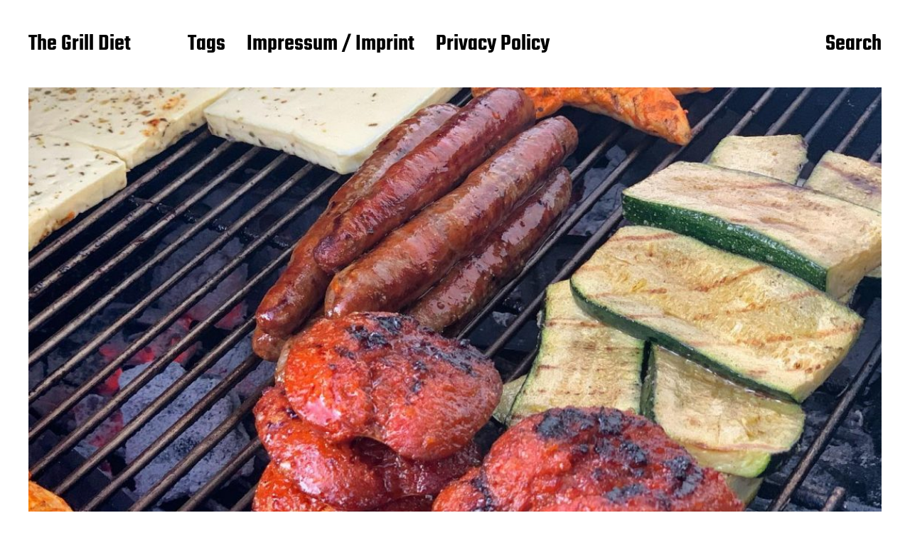

--- FILE ---
content_type: text/html; charset=UTF-8
request_url: https://thegrilldiet.com/grill-dinner
body_size: 14438
content:
<!DOCTYPE html>

<html class="no-js" lang="en-US">

	<head>

		<meta http-equiv="content-type" content="text/html" charset="UTF-8" />
		<meta name="viewport" content="width=device-width, initial-scale=1.0" >

		<link rel="profile" href="http://gmpg.org/xfn/11">

		<title>#grill dinner &#8211; The Grill Diet</title>
<meta name='robots' content='max-image-preview:large' />
	<style>img:is([sizes="auto" i], [sizes^="auto," i]) { contain-intrinsic-size: 3000px 1500px }</style>
	<link rel='dns-prefetch' href='//www.googletagmanager.com' />
<link rel="alternate" type="application/rss+xml" title="The Grill Diet &raquo; Feed" href="https://thegrilldiet.com/feed" />
<script type="text/javascript">
/* <![CDATA[ */
window._wpemojiSettings = {"baseUrl":"https:\/\/s.w.org\/images\/core\/emoji\/16.0.1\/72x72\/","ext":".png","svgUrl":"https:\/\/s.w.org\/images\/core\/emoji\/16.0.1\/svg\/","svgExt":".svg","source":{"concatemoji":"https:\/\/thegrilldiet.com\/wp-includes\/js\/wp-emoji-release.min.js?ver=6.8.3"}};
/*! This file is auto-generated */
!function(s,n){var o,i,e;function c(e){try{var t={supportTests:e,timestamp:(new Date).valueOf()};sessionStorage.setItem(o,JSON.stringify(t))}catch(e){}}function p(e,t,n){e.clearRect(0,0,e.canvas.width,e.canvas.height),e.fillText(t,0,0);var t=new Uint32Array(e.getImageData(0,0,e.canvas.width,e.canvas.height).data),a=(e.clearRect(0,0,e.canvas.width,e.canvas.height),e.fillText(n,0,0),new Uint32Array(e.getImageData(0,0,e.canvas.width,e.canvas.height).data));return t.every(function(e,t){return e===a[t]})}function u(e,t){e.clearRect(0,0,e.canvas.width,e.canvas.height),e.fillText(t,0,0);for(var n=e.getImageData(16,16,1,1),a=0;a<n.data.length;a++)if(0!==n.data[a])return!1;return!0}function f(e,t,n,a){switch(t){case"flag":return n(e,"\ud83c\udff3\ufe0f\u200d\u26a7\ufe0f","\ud83c\udff3\ufe0f\u200b\u26a7\ufe0f")?!1:!n(e,"\ud83c\udde8\ud83c\uddf6","\ud83c\udde8\u200b\ud83c\uddf6")&&!n(e,"\ud83c\udff4\udb40\udc67\udb40\udc62\udb40\udc65\udb40\udc6e\udb40\udc67\udb40\udc7f","\ud83c\udff4\u200b\udb40\udc67\u200b\udb40\udc62\u200b\udb40\udc65\u200b\udb40\udc6e\u200b\udb40\udc67\u200b\udb40\udc7f");case"emoji":return!a(e,"\ud83e\udedf")}return!1}function g(e,t,n,a){var r="undefined"!=typeof WorkerGlobalScope&&self instanceof WorkerGlobalScope?new OffscreenCanvas(300,150):s.createElement("canvas"),o=r.getContext("2d",{willReadFrequently:!0}),i=(o.textBaseline="top",o.font="600 32px Arial",{});return e.forEach(function(e){i[e]=t(o,e,n,a)}),i}function t(e){var t=s.createElement("script");t.src=e,t.defer=!0,s.head.appendChild(t)}"undefined"!=typeof Promise&&(o="wpEmojiSettingsSupports",i=["flag","emoji"],n.supports={everything:!0,everythingExceptFlag:!0},e=new Promise(function(e){s.addEventListener("DOMContentLoaded",e,{once:!0})}),new Promise(function(t){var n=function(){try{var e=JSON.parse(sessionStorage.getItem(o));if("object"==typeof e&&"number"==typeof e.timestamp&&(new Date).valueOf()<e.timestamp+604800&&"object"==typeof e.supportTests)return e.supportTests}catch(e){}return null}();if(!n){if("undefined"!=typeof Worker&&"undefined"!=typeof OffscreenCanvas&&"undefined"!=typeof URL&&URL.createObjectURL&&"undefined"!=typeof Blob)try{var e="postMessage("+g.toString()+"("+[JSON.stringify(i),f.toString(),p.toString(),u.toString()].join(",")+"));",a=new Blob([e],{type:"text/javascript"}),r=new Worker(URL.createObjectURL(a),{name:"wpTestEmojiSupports"});return void(r.onmessage=function(e){c(n=e.data),r.terminate(),t(n)})}catch(e){}c(n=g(i,f,p,u))}t(n)}).then(function(e){for(var t in e)n.supports[t]=e[t],n.supports.everything=n.supports.everything&&n.supports[t],"flag"!==t&&(n.supports.everythingExceptFlag=n.supports.everythingExceptFlag&&n.supports[t]);n.supports.everythingExceptFlag=n.supports.everythingExceptFlag&&!n.supports.flag,n.DOMReady=!1,n.readyCallback=function(){n.DOMReady=!0}}).then(function(){return e}).then(function(){var e;n.supports.everything||(n.readyCallback(),(e=n.source||{}).concatemoji?t(e.concatemoji):e.wpemoji&&e.twemoji&&(t(e.twemoji),t(e.wpemoji)))}))}((window,document),window._wpemojiSettings);
/* ]]> */
</script>
<link rel='stylesheet' id='igp-jplayer-style-css' href='https://thegrilldiet.com/wp-content/plugins/instagrate-pro/assets/css/video.css?ver=1.10' type='text/css' media='all' />
<style id='wp-emoji-styles-inline-css' type='text/css'>

	img.wp-smiley, img.emoji {
		display: inline !important;
		border: none !important;
		box-shadow: none !important;
		height: 1em !important;
		width: 1em !important;
		margin: 0 0.07em !important;
		vertical-align: -0.1em !important;
		background: none !important;
		padding: 0 !important;
	}
</style>
<link rel='stylesheet' id='wp-block-library-css' href='https://thegrilldiet.com/wp-includes/css/dist/block-library/style.min.css?ver=6.8.3' type='text/css' media='all' />
<style id='classic-theme-styles-inline-css' type='text/css'>
/*! This file is auto-generated */
.wp-block-button__link{color:#fff;background-color:#32373c;border-radius:9999px;box-shadow:none;text-decoration:none;padding:calc(.667em + 2px) calc(1.333em + 2px);font-size:1.125em}.wp-block-file__button{background:#32373c;color:#fff;text-decoration:none}
</style>
<style id='global-styles-inline-css' type='text/css'>
:root{--wp--preset--aspect-ratio--square: 1;--wp--preset--aspect-ratio--4-3: 4/3;--wp--preset--aspect-ratio--3-4: 3/4;--wp--preset--aspect-ratio--3-2: 3/2;--wp--preset--aspect-ratio--2-3: 2/3;--wp--preset--aspect-ratio--16-9: 16/9;--wp--preset--aspect-ratio--9-16: 9/16;--wp--preset--color--black: #000000;--wp--preset--color--cyan-bluish-gray: #abb8c3;--wp--preset--color--white: #FFF;--wp--preset--color--pale-pink: #f78da7;--wp--preset--color--vivid-red: #cf2e2e;--wp--preset--color--luminous-vivid-orange: #ff6900;--wp--preset--color--luminous-vivid-amber: #fcb900;--wp--preset--color--light-green-cyan: #7bdcb5;--wp--preset--color--vivid-green-cyan: #00d084;--wp--preset--color--pale-cyan-blue: #8ed1fc;--wp--preset--color--vivid-cyan-blue: #0693e3;--wp--preset--color--vivid-purple: #9b51e0;--wp--preset--color--accent: #F9423A;--wp--preset--color--dark-gray: #333333;--wp--preset--color--gray: #767676;--wp--preset--color--light-gray: #DDDDDD;--wp--preset--gradient--vivid-cyan-blue-to-vivid-purple: linear-gradient(135deg,rgba(6,147,227,1) 0%,rgb(155,81,224) 100%);--wp--preset--gradient--light-green-cyan-to-vivid-green-cyan: linear-gradient(135deg,rgb(122,220,180) 0%,rgb(0,208,130) 100%);--wp--preset--gradient--luminous-vivid-amber-to-luminous-vivid-orange: linear-gradient(135deg,rgba(252,185,0,1) 0%,rgba(255,105,0,1) 100%);--wp--preset--gradient--luminous-vivid-orange-to-vivid-red: linear-gradient(135deg,rgba(255,105,0,1) 0%,rgb(207,46,46) 100%);--wp--preset--gradient--very-light-gray-to-cyan-bluish-gray: linear-gradient(135deg,rgb(238,238,238) 0%,rgb(169,184,195) 100%);--wp--preset--gradient--cool-to-warm-spectrum: linear-gradient(135deg,rgb(74,234,220) 0%,rgb(151,120,209) 20%,rgb(207,42,186) 40%,rgb(238,44,130) 60%,rgb(251,105,98) 80%,rgb(254,248,76) 100%);--wp--preset--gradient--blush-light-purple: linear-gradient(135deg,rgb(255,206,236) 0%,rgb(152,150,240) 100%);--wp--preset--gradient--blush-bordeaux: linear-gradient(135deg,rgb(254,205,165) 0%,rgb(254,45,45) 50%,rgb(107,0,62) 100%);--wp--preset--gradient--luminous-dusk: linear-gradient(135deg,rgb(255,203,112) 0%,rgb(199,81,192) 50%,rgb(65,88,208) 100%);--wp--preset--gradient--pale-ocean: linear-gradient(135deg,rgb(255,245,203) 0%,rgb(182,227,212) 50%,rgb(51,167,181) 100%);--wp--preset--gradient--electric-grass: linear-gradient(135deg,rgb(202,248,128) 0%,rgb(113,206,126) 100%);--wp--preset--gradient--midnight: linear-gradient(135deg,rgb(2,3,129) 0%,rgb(40,116,252) 100%);--wp--preset--font-size--small: 16px;--wp--preset--font-size--medium: 20px;--wp--preset--font-size--large: 24px;--wp--preset--font-size--x-large: 42px;--wp--preset--font-size--regular: 20px;--wp--preset--font-size--larger: 32px;--wp--preset--spacing--20: 0.44rem;--wp--preset--spacing--30: 0.67rem;--wp--preset--spacing--40: 1rem;--wp--preset--spacing--50: 1.5rem;--wp--preset--spacing--60: 2.25rem;--wp--preset--spacing--70: 3.38rem;--wp--preset--spacing--80: 5.06rem;--wp--preset--shadow--natural: 6px 6px 9px rgba(0, 0, 0, 0.2);--wp--preset--shadow--deep: 12px 12px 50px rgba(0, 0, 0, 0.4);--wp--preset--shadow--sharp: 6px 6px 0px rgba(0, 0, 0, 0.2);--wp--preset--shadow--outlined: 6px 6px 0px -3px rgba(255, 255, 255, 1), 6px 6px rgba(0, 0, 0, 1);--wp--preset--shadow--crisp: 6px 6px 0px rgba(0, 0, 0, 1);}:where(.is-layout-flex){gap: 0.5em;}:where(.is-layout-grid){gap: 0.5em;}body .is-layout-flex{display: flex;}.is-layout-flex{flex-wrap: wrap;align-items: center;}.is-layout-flex > :is(*, div){margin: 0;}body .is-layout-grid{display: grid;}.is-layout-grid > :is(*, div){margin: 0;}:where(.wp-block-columns.is-layout-flex){gap: 2em;}:where(.wp-block-columns.is-layout-grid){gap: 2em;}:where(.wp-block-post-template.is-layout-flex){gap: 1.25em;}:where(.wp-block-post-template.is-layout-grid){gap: 1.25em;}.has-black-color{color: var(--wp--preset--color--black) !important;}.has-cyan-bluish-gray-color{color: var(--wp--preset--color--cyan-bluish-gray) !important;}.has-white-color{color: var(--wp--preset--color--white) !important;}.has-pale-pink-color{color: var(--wp--preset--color--pale-pink) !important;}.has-vivid-red-color{color: var(--wp--preset--color--vivid-red) !important;}.has-luminous-vivid-orange-color{color: var(--wp--preset--color--luminous-vivid-orange) !important;}.has-luminous-vivid-amber-color{color: var(--wp--preset--color--luminous-vivid-amber) !important;}.has-light-green-cyan-color{color: var(--wp--preset--color--light-green-cyan) !important;}.has-vivid-green-cyan-color{color: var(--wp--preset--color--vivid-green-cyan) !important;}.has-pale-cyan-blue-color{color: var(--wp--preset--color--pale-cyan-blue) !important;}.has-vivid-cyan-blue-color{color: var(--wp--preset--color--vivid-cyan-blue) !important;}.has-vivid-purple-color{color: var(--wp--preset--color--vivid-purple) !important;}.has-black-background-color{background-color: var(--wp--preset--color--black) !important;}.has-cyan-bluish-gray-background-color{background-color: var(--wp--preset--color--cyan-bluish-gray) !important;}.has-white-background-color{background-color: var(--wp--preset--color--white) !important;}.has-pale-pink-background-color{background-color: var(--wp--preset--color--pale-pink) !important;}.has-vivid-red-background-color{background-color: var(--wp--preset--color--vivid-red) !important;}.has-luminous-vivid-orange-background-color{background-color: var(--wp--preset--color--luminous-vivid-orange) !important;}.has-luminous-vivid-amber-background-color{background-color: var(--wp--preset--color--luminous-vivid-amber) !important;}.has-light-green-cyan-background-color{background-color: var(--wp--preset--color--light-green-cyan) !important;}.has-vivid-green-cyan-background-color{background-color: var(--wp--preset--color--vivid-green-cyan) !important;}.has-pale-cyan-blue-background-color{background-color: var(--wp--preset--color--pale-cyan-blue) !important;}.has-vivid-cyan-blue-background-color{background-color: var(--wp--preset--color--vivid-cyan-blue) !important;}.has-vivid-purple-background-color{background-color: var(--wp--preset--color--vivid-purple) !important;}.has-black-border-color{border-color: var(--wp--preset--color--black) !important;}.has-cyan-bluish-gray-border-color{border-color: var(--wp--preset--color--cyan-bluish-gray) !important;}.has-white-border-color{border-color: var(--wp--preset--color--white) !important;}.has-pale-pink-border-color{border-color: var(--wp--preset--color--pale-pink) !important;}.has-vivid-red-border-color{border-color: var(--wp--preset--color--vivid-red) !important;}.has-luminous-vivid-orange-border-color{border-color: var(--wp--preset--color--luminous-vivid-orange) !important;}.has-luminous-vivid-amber-border-color{border-color: var(--wp--preset--color--luminous-vivid-amber) !important;}.has-light-green-cyan-border-color{border-color: var(--wp--preset--color--light-green-cyan) !important;}.has-vivid-green-cyan-border-color{border-color: var(--wp--preset--color--vivid-green-cyan) !important;}.has-pale-cyan-blue-border-color{border-color: var(--wp--preset--color--pale-cyan-blue) !important;}.has-vivid-cyan-blue-border-color{border-color: var(--wp--preset--color--vivid-cyan-blue) !important;}.has-vivid-purple-border-color{border-color: var(--wp--preset--color--vivid-purple) !important;}.has-vivid-cyan-blue-to-vivid-purple-gradient-background{background: var(--wp--preset--gradient--vivid-cyan-blue-to-vivid-purple) !important;}.has-light-green-cyan-to-vivid-green-cyan-gradient-background{background: var(--wp--preset--gradient--light-green-cyan-to-vivid-green-cyan) !important;}.has-luminous-vivid-amber-to-luminous-vivid-orange-gradient-background{background: var(--wp--preset--gradient--luminous-vivid-amber-to-luminous-vivid-orange) !important;}.has-luminous-vivid-orange-to-vivid-red-gradient-background{background: var(--wp--preset--gradient--luminous-vivid-orange-to-vivid-red) !important;}.has-very-light-gray-to-cyan-bluish-gray-gradient-background{background: var(--wp--preset--gradient--very-light-gray-to-cyan-bluish-gray) !important;}.has-cool-to-warm-spectrum-gradient-background{background: var(--wp--preset--gradient--cool-to-warm-spectrum) !important;}.has-blush-light-purple-gradient-background{background: var(--wp--preset--gradient--blush-light-purple) !important;}.has-blush-bordeaux-gradient-background{background: var(--wp--preset--gradient--blush-bordeaux) !important;}.has-luminous-dusk-gradient-background{background: var(--wp--preset--gradient--luminous-dusk) !important;}.has-pale-ocean-gradient-background{background: var(--wp--preset--gradient--pale-ocean) !important;}.has-electric-grass-gradient-background{background: var(--wp--preset--gradient--electric-grass) !important;}.has-midnight-gradient-background{background: var(--wp--preset--gradient--midnight) !important;}.has-small-font-size{font-size: var(--wp--preset--font-size--small) !important;}.has-medium-font-size{font-size: var(--wp--preset--font-size--medium) !important;}.has-large-font-size{font-size: var(--wp--preset--font-size--large) !important;}.has-x-large-font-size{font-size: var(--wp--preset--font-size--x-large) !important;}
:where(.wp-block-post-template.is-layout-flex){gap: 1.25em;}:where(.wp-block-post-template.is-layout-grid){gap: 1.25em;}
:where(.wp-block-columns.is-layout-flex){gap: 2em;}:where(.wp-block-columns.is-layout-grid){gap: 2em;}
:root :where(.wp-block-pullquote){font-size: 1.5em;line-height: 1.6;}
</style>
<link rel='stylesheet' id='dashicons-css' href='https://thegrilldiet.com/wp-includes/css/dashicons.min.css?ver=6.8.3' type='text/css' media='all' />
<link rel='stylesheet' id='catch-instagram-feed-gallery-widget-css' href='https://thegrilldiet.com/wp-content/plugins/catch-instagram-feed-gallery-widget/public/css/catch-instagram-feed-gallery-widget-public.css?ver=2.3.3' type='text/css' media='all' />
<link rel='stylesheet' id='essential-widgets-css' href='https://thegrilldiet.com/wp-content/plugins/essential-widgets/public/css/essential-widgets-public.css?ver=2.3' type='text/css' media='all' />
<link rel='stylesheet' id='to-top-css' href='https://thegrilldiet.com/wp-content/plugins/to-top/public/css/to-top-public.css?ver=2.5.5' type='text/css' media='all' />
<link rel='stylesheet' id='miyazaki-google-fonts-css' href='https://thegrilldiet.com/wp-content/themes/miyazaki/assets/css/fonts.css?ver=6.8.3' type='text/css' media='all' />
<link rel='stylesheet' id='miyazaki-style-css' href='https://thegrilldiet.com/wp-content/themes/miyazaki/style.css?ver=2.2' type='text/css' media='all' />
<style id='kadence-blocks-global-variables-inline-css' type='text/css'>
:root {--global-kb-font-size-sm:clamp(0.8rem, 0.73rem + 0.217vw, 0.9rem);--global-kb-font-size-md:clamp(1.1rem, 0.995rem + 0.326vw, 1.25rem);--global-kb-font-size-lg:clamp(1.75rem, 1.576rem + 0.543vw, 2rem);--global-kb-font-size-xl:clamp(2.25rem, 1.728rem + 1.63vw, 3rem);--global-kb-font-size-xxl:clamp(2.5rem, 1.456rem + 3.26vw, 4rem);--global-kb-font-size-xxxl:clamp(2.75rem, 0.489rem + 7.065vw, 6rem);}:root {--global-palette1: #3182CE;--global-palette2: #2B6CB0;--global-palette3: #1A202C;--global-palette4: #2D3748;--global-palette5: #4A5568;--global-palette6: #718096;--global-palette7: #EDF2F7;--global-palette8: #F7FAFC;--global-palette9: #ffffff;}
</style>
<script type="text/javascript" src="https://thegrilldiet.com/wp-includes/js/jquery/jquery.min.js?ver=3.7.1" id="jquery-core-js"></script>
<script type="text/javascript" src="https://thegrilldiet.com/wp-includes/js/jquery/jquery-migrate.min.js?ver=3.4.1" id="jquery-migrate-js"></script>
<script type="text/javascript" src="https://thegrilldiet.com/wp-content/plugins/instagrate-pro/assets/js/lib/jquery.jplayer/jquery.jplayer.min.js?ver=1.10" id="igp-jplayer-js"></script>
<script type="text/javascript" src="https://thegrilldiet.com/wp-content/plugins/catch-instagram-feed-gallery-widget/public/js/catch-instagram-feed-gallery-widget-public.js?ver=2.3.3" id="catch-instagram-feed-gallery-widget-js"></script>
<script type="text/javascript" src="https://thegrilldiet.com/wp-content/plugins/essential-widgets/public/js/essential-widgets-public.js?ver=2.3" id="essential-widgets-js"></script>
<script type="text/javascript" id="to-top-js-extra">
/* <![CDATA[ */
var to_top_options = {"scroll_offset":"100","icon_opacity":"50","style":"icon","icon_type":"dashicons-arrow-up-alt2","icon_color":"#ffffff","icon_bg_color":"#000000","icon_size":"32","border_radius":"5","image":"https:\/\/thegrilldiet.com\/wp-content\/plugins\/to-top\/admin\/images\/default.png","image_width":"65","image_alt":"","location":"bottom-right","margin_x":"20","margin_y":"20","show_on_admin":"0","enable_autohide":"0","autohide_time":"2","enable_hide_small_device":"0","small_device_max_width":"640","reset":"0"};
/* ]]> */
</script>
<script async type="text/javascript" src="https://thegrilldiet.com/wp-content/plugins/to-top/public/js/to-top-public.js?ver=2.5.5" id="to-top-js"></script>

<!-- Google tag (gtag.js) snippet added by Site Kit -->
<!-- Google Analytics snippet added by Site Kit -->
<script type="text/javascript" src="https://www.googletagmanager.com/gtag/js?id=GT-TBZ6L8L" id="google_gtagjs-js" async></script>
<script type="text/javascript" id="google_gtagjs-js-after">
/* <![CDATA[ */
window.dataLayer = window.dataLayer || [];function gtag(){dataLayer.push(arguments);}
gtag("set","linker",{"domains":["thegrilldiet.com"]});
gtag("js", new Date());
gtag("set", "developer_id.dZTNiMT", true);
gtag("config", "GT-TBZ6L8L");
/* ]]> */
</script>
<link rel="https://api.w.org/" href="https://thegrilldiet.com/wp-json/" /><link rel="alternate" title="JSON" type="application/json" href="https://thegrilldiet.com/wp-json/wp/v2/posts/93" /><link rel="EditURI" type="application/rsd+xml" title="RSD" href="https://thegrilldiet.com/xmlrpc.php?rsd" />
<meta name="generator" content="WordPress 6.8.3" />
<link rel="canonical" href="https://thegrilldiet.com/grill-dinner" />
<link rel='shortlink' href='https://thegrilldiet.com/?p=93' />
<link rel="alternate" title="oEmbed (JSON)" type="application/json+oembed" href="https://thegrilldiet.com/wp-json/oembed/1.0/embed?url=https%3A%2F%2Fthegrilldiet.com%2Fgrill-dinner" />
<link rel="alternate" title="oEmbed (XML)" type="text/xml+oembed" href="https://thegrilldiet.com/wp-json/oembed/1.0/embed?url=https%3A%2F%2Fthegrilldiet.com%2Fgrill-dinner&#038;format=xml" />
<meta name="generator" content="Site Kit by Google 1.166.0" />		<script>document.documentElement.className = document.documentElement.className.replace( 'no-js', 'js' );</script>
		
	</head>

	<body class="wp-singular post-template-default single single-post postid-93 single-format-standard wp-theme-miyazaki pagination-type-scroll has-post-thumbnail">

		
		<a class="faux-button skip-link" href="#site-content">Skip to the content</a>

		<header id="site-header">

			<div class="section-inner">

				<div class="header-left">

					
							<p class="site-title"><a href="https://thegrilldiet.com/">The Grill Diet</a></p>

						
					
					<ul class="main-menu header-menu reset-list-style">
						<li id="menu-item-2301" class="menu-item menu-item-type-post_type menu-item-object-page menu-item-2301"><a href="https://thegrilldiet.com/tags">Tags</a></li>
<li id="menu-item-2298" class="menu-item menu-item-type-post_type menu-item-object-page menu-item-2298"><a href="https://thegrilldiet.com/impressum-imprint">Impressum / Imprint</a></li>
<li id="menu-item-2299" class="menu-item menu-item-type-post_type menu-item-object-page menu-item-privacy-policy menu-item-2299"><a rel="privacy-policy" href="https://thegrilldiet.com/privacy-policy">Privacy Policy</a></li>
					</ul><!-- .main-menu -->

				</div><!-- .header-left -->

				<div class="header-right">

					<button class="toggle nav-toggle" data-toggle-target=".mobile-menu-wrapper" data-toggle-scroll-lock="true">
						<label>
							<span class="show">Menu</span>
							<span class="hide">Close</span>
						</label>
						<div class="bars">
							<div class="bar"></div>
							<div class="bar"></div>
							<div class="bar"></div>
						</div><!-- .bars -->
					</button><!-- .nav-toggle -->

					
						<button class="toggle search-toggle" data-toggle-target=".search-overlay" data-toggle-scroll-lock="true" data-set-focus=".search-overlay .search-field">
							Search						</button><!-- .search-toggle -->

					
				</div><!-- .header-right -->

			</div><!-- .section-inner -->

		</header><!-- #site-header -->

		<div class="mobile-menu-wrapper cover-modal" data-untoggle-above="1020" data-modal-target-string=".mobile-menu-wrapper">

			<div class="mobile-menu-container section-inner">

				<div class="mobile-menu-top">

					<ul class="mobile-menu header-menu reset-list-style">
						<li class="menu-item menu-item-type-post_type menu-item-object-page menu-item-2301"><a href="https://thegrilldiet.com/tags">Tags</a></li>
<li class="menu-item menu-item-type-post_type menu-item-object-page menu-item-2298"><a href="https://thegrilldiet.com/impressum-imprint">Impressum / Imprint</a></li>
<li class="menu-item menu-item-type-post_type menu-item-object-page menu-item-privacy-policy menu-item-2299"><a rel="privacy-policy" href="https://thegrilldiet.com/privacy-policy">Privacy Policy</a></li>
					</ul>

				</div><!-- .mobile-menu-top -->

				
					<div class="overlay-search-form">
						
<form role="search" method="get" class="search-form" action="https://thegrilldiet.com/">
	<label for="search-form-691fad4702798">
		<span class="screen-reader-text">Search for:</span>
		<img aria-hidden src="https://thegrilldiet.com/wp-content/themes/miyazaki/assets/images/icons/spyglass-white.svg" />
	</label>
	<input type="search" id="search-form-691fad4702798" class="search-field" placeholder="Search for&hellip;" value="" name="s" />
	<button type="submit" class="search-submit">Search</button>
</form>
					</div><!-- .overlay-search-form -->

				
			</div><!-- .mobile-menu -->

		</div><!-- .mobile-menu-wrapper -->

		
			<div class="search-overlay cover-modal" data-untoggle-below="1020" data-modal-target-string=".search-overlay">

				<div class="section-inner overlay-search-form search-overlay-form-wrapper">
					
<form role="search" method="get" class="search-form" action="https://thegrilldiet.com/">
	<label for="search-form-691fad4702861">
		<span class="screen-reader-text">Search for:</span>
		<img aria-hidden src="https://thegrilldiet.com/wp-content/themes/miyazaki/assets/images/icons/spyglass-white.svg" />
	</label>
	<input type="search" id="search-form-691fad4702861" class="search-field" placeholder="Search for&hellip;" value="" name="s" />
	<button type="submit" class="search-submit">Search</button>
</form>
				</div><!-- .section-inner -->

			</div><!-- .search-overlay -->

		
		
<main id="site-content">

	<article class="section-inner post-93 post type-post status-publish format-standard has-post-thumbnail hentry category-grilling tag-grill has-thumbnail" id="post-93">

	
		<div class="featured-media">

			<img width="1148" height="574" src="https://thegrilldiet.com/wp-content/uploads/2021/08/240458731_3692785407490498_2828668732314380111_n-1148x574.jpg" class="attachment-post-thumbnail size-post-thumbnail wp-post-image" alt="" decoding="async" fetchpriority="high" />
		</div><!-- .featured-media -->

	
	<header class="entry-header">

		<h1 class="entry-title">#grill dinner</h1>
			<div class="post-meta-wrapper post-meta-single post-meta-single-top">

				<ul class="post-meta">

											<li class="post-date">
							<a class="meta-wrapper" href="https://thegrilldiet.com/grill-dinner">
								<span class="screen-reader-text">Post date</span>
								August 21, 2021							</a>
						</li>
											<li class="post-tags meta-wrapper">
							<div class="post-tags-inner">
								<span class="post-tags-title">Tags</span><a href="https://thegrilldiet.com/tag/grill" rel="tag">grill</a>							</div><!-- .post-tags-inner -->
						</li>
						
				</ul><!-- .post-meta -->

			</div><!-- .post-meta-wrapper -->

			
	</header><!-- .entry-header -->

	<div class="post-inner">

		<div class="entry-content">

			<p><a href="https://scontent-frt3-2.cdninstagram.com/v/t51.29350-15/240458731_3692785407490498_2828668732314380111_n.jpg?_nc_cat=103&#038;ccb=1-5&#038;_nc_sid=8ae9d6&#038;_nc_ohc=AUCPxV5yQpAAX8ONm3s&#038;_nc_ht=scontent-frt3-2.cdninstagram.com&#038;edm=ANo9K5cEAAAA&#038;oh=00_AT-gMlJf7-skveVvPoQ8y1adChrbhCoUUUbZhqecGacjNw&#038;oe=61D6573F" title="dinner" target="_blank" rel="noopener"><img decoding="async" width="1440" height="1440" alt="dinner" src="http://thegrilldiet.com/wp-content/uploads/2021/08/240458731_3692785407490498_2828668732314380111_n.jpg" class="image wp-image-94" srcset="https://thegrilldiet.com/wp-content/uploads/2021/08/240458731_3692785407490498_2828668732314380111_n.jpg 1440w, https://thegrilldiet.com/wp-content/uploads/2021/08/240458731_3692785407490498_2828668732314380111_n-300x300.jpg 300w, https://thegrilldiet.com/wp-content/uploads/2021/08/240458731_3692785407490498_2828668732314380111_n-1024x1024.jpg 1024w, https://thegrilldiet.com/wp-content/uploads/2021/08/240458731_3692785407490498_2828668732314380111_n-150x150.jpg 150w, https://thegrilldiet.com/wp-content/uploads/2021/08/240458731_3692785407490498_2828668732314380111_n-768x768.jpg 768w, https://thegrilldiet.com/wp-content/uploads/2021/08/240458731_3692785407490498_2828668732314380111_n-640x640.jpg 640w, https://thegrilldiet.com/wp-content/uploads/2021/08/240458731_3692785407490498_2828668732314380111_n-533x533.jpg 533w, https://thegrilldiet.com/wp-content/uploads/2021/08/240458731_3692785407490498_2828668732314380111_n-864x864.jpg 864w, https://thegrilldiet.com/wp-content/uploads/2021/08/240458731_3692785407490498_2828668732314380111_n-50x50.jpg 50w" sizes="(max-width: 1440px) 100vw, 1440px" /></a></p>

		</div><!-- .entry-content -->

		
			<div class="post-meta-wrapper post-meta-single post-meta-single-bottom">

				<ul class="post-meta">

											<li class="post-date">
							<a class="meta-wrapper" href="https://thegrilldiet.com/grill-dinner">
								<span class="screen-reader-text">Post date</span>
								August 21, 2021							</a>
						</li>
											<li class="post-tags meta-wrapper">
							<div class="post-tags-inner">
								<span class="post-tags-title">Tags</span><a href="https://thegrilldiet.com/tag/grill" rel="tag">grill</a>							</div><!-- .post-tags-inner -->
						</li>
						
				</ul><!-- .post-meta -->

			</div><!-- .post-meta-wrapper -->

			
				<nav class="pagination-single">

					
						<a class="previous-post" href="https://thegrilldiet.com/beer-can-chicken-on-the-grill-for-dinner">
							<span class="arrow"><img src="https://thegrilldiet.com/wp-content/themes/miyazaki/assets/images/icons/arrow-left.svg" /></span>
							<span class="title">Beer can #chicken on the #grill for dinner</span>
						</a>

					
					
						<a class="next-post" href="https://thegrilldiet.com/double-bacon-shrimp-cheese-surfandturf-burger-on-brioche-buns-from-the-grill-for-dinner-with-konabrewingco-island-ipa-and-kerrygoldde-burger-cheddar">
							<span class="arrow"><img src="https://thegrilldiet.com/wp-content/themes/miyazaki/assets/images/icons/arrow-right.svg" /></span>
							<span class="title">Double #bacon #shrimp #cheese #surfandturf #burger on #brioche buns from the #grill for dinner with @konabrewingco Island IPA and @kerrygoldde Burger #cheddar</span>
						</a>

					
				</nav><!-- .single-pagination -->

				
		
	</div><!-- .post-inner -->

</article><!-- .post -->

		<div class="related-posts section-inner">

			<h3 class="related-posts-title title-with-arrow">
				<span class="text">Read Next</span>
				<img src="https://thegrilldiet.com/wp-content/themes/miyazaki/assets/images/icons/arrow-down.svg" />
			</h3>

			<div class="posts">

				<div class="grid-sizer"></div>

				<article class="preview preview-post do-spot post-358 post type-post status-publish format-standard has-post-thumbnail hentry category-grilling tag-grill tag-grillcheese tag-grillfackeln tag-merquez tag-salccicia tag-steak has-thumbnail" id="post-358">

	<div class="preview-wrapper">

		
			<a href="https://thegrilldiet.com/steak-merquez-salccicia-and-grillfackeln-with-grillcheese-on-the-grill-back-home-again" class="preview-image">

				<img width="800" height="800" src="https://thegrilldiet.com/wp-content/uploads/2018/06/33630576_218815875592978_6750009815445012480_n.jpg" class="attachment-miyazaki_preview_image_high_resolution size-miyazaki_preview_image_high_resolution wp-post-image" alt="" decoding="async" srcset="https://thegrilldiet.com/wp-content/uploads/2018/06/33630576_218815875592978_6750009815445012480_n.jpg 1080w, https://thegrilldiet.com/wp-content/uploads/2018/06/33630576_218815875592978_6750009815445012480_n-300x300.jpg 300w, https://thegrilldiet.com/wp-content/uploads/2018/06/33630576_218815875592978_6750009815445012480_n-1024x1024.jpg 1024w, https://thegrilldiet.com/wp-content/uploads/2018/06/33630576_218815875592978_6750009815445012480_n-150x150.jpg 150w, https://thegrilldiet.com/wp-content/uploads/2018/06/33630576_218815875592978_6750009815445012480_n-768x768.jpg 768w, https://thegrilldiet.com/wp-content/uploads/2018/06/33630576_218815875592978_6750009815445012480_n-640x640.jpg 640w, https://thegrilldiet.com/wp-content/uploads/2018/06/33630576_218815875592978_6750009815445012480_n-533x533.jpg 533w, https://thegrilldiet.com/wp-content/uploads/2018/06/33630576_218815875592978_6750009815445012480_n-864x864.jpg 864w, https://thegrilldiet.com/wp-content/uploads/2018/06/33630576_218815875592978_6750009815445012480_n-50x50.jpg 50w" sizes="(max-width: 800px) 100vw, 800px" />				
			</a>

		
		<h3 class="preview-title"><a href="https://thegrilldiet.com/steak-merquez-salccicia-and-grillfackeln-with-grillcheese-on-the-grill-back-home-again"><span>#steak #merquez #salccicia and #grillfackeln with #grillcheese on the #grill back home again</span></a></h3>

		
			<div class="post-meta-wrapper post-meta-preview">

				<ul class="post-meta">

											<li class="post-date">
							<a class="meta-wrapper" href="https://thegrilldiet.com/steak-merquez-salccicia-and-grillfackeln-with-grillcheese-on-the-grill-back-home-again">
								<span class="screen-reader-text">Post date</span>
								June 2, 2018							</a>
						</li>
											<li class="post-tags meta-wrapper">
							<div class="post-tags-inner">
								<span class="post-tags-title">Tags</span><a href="https://thegrilldiet.com/tag/grill" rel="tag">grill</a><a href="https://thegrilldiet.com/tag/grillcheese" rel="tag">grillcheese</a><a href="https://thegrilldiet.com/tag/grillfackeln" rel="tag">grillfackeln</a><a href="https://thegrilldiet.com/tag/merquez" rel="tag">merquez</a><a href="https://thegrilldiet.com/tag/salccicia" rel="tag">salccicia</a><a href="https://thegrilldiet.com/tag/steak" rel="tag">steak</a>							</div><!-- .post-tags-inner -->
						</li>
						
				</ul><!-- .post-meta -->

			</div><!-- .post-meta-wrapper -->

			
	</div><!-- .preview-wrapper -->

</article>
<article class="preview preview-post do-spot post-1633 post type-post status-publish format-standard has-post-thumbnail hentry category-grilling tag-grill has-thumbnail" id="post-1633">

	<div class="preview-wrapper">

		
			<a href="https://thegrilldiet.com/grill-pumpkin-seeds" class="preview-image">

				<img width="612" height="612" src="https://thegrilldiet.com/wp-content/uploads/2011/10/17126485_1801228650201990_923860427580899328_n.jpg" class="attachment-miyazaki_preview_image_high_resolution size-miyazaki_preview_image_high_resolution wp-post-image" alt="" decoding="async" loading="lazy" srcset="https://thegrilldiet.com/wp-content/uploads/2011/10/17126485_1801228650201990_923860427580899328_n.jpg 612w, https://thegrilldiet.com/wp-content/uploads/2011/10/17126485_1801228650201990_923860427580899328_n-300x300.jpg 300w, https://thegrilldiet.com/wp-content/uploads/2011/10/17126485_1801228650201990_923860427580899328_n-150x150.jpg 150w, https://thegrilldiet.com/wp-content/uploads/2011/10/17126485_1801228650201990_923860427580899328_n-88x88.jpg 88w, https://thegrilldiet.com/wp-content/uploads/2011/10/17126485_1801228650201990_923860427580899328_n-508x508.jpg 508w, https://thegrilldiet.com/wp-content/uploads/2011/10/17126485_1801228650201990_923860427580899328_n-50x50.jpg 50w" sizes="auto, (max-width: 612px) 100vw, 612px" />				
			</a>

		
		<h3 class="preview-title"><a href="https://thegrilldiet.com/grill-pumpkin-seeds"><span>#grill Pumpkin seeds</span></a></h3>

		
			<div class="post-meta-wrapper post-meta-preview">

				<ul class="post-meta">

											<li class="post-date">
							<a class="meta-wrapper" href="https://thegrilldiet.com/grill-pumpkin-seeds">
								<span class="screen-reader-text">Post date</span>
								October 22, 2011							</a>
						</li>
											<li class="post-tags meta-wrapper">
							<div class="post-tags-inner">
								<span class="post-tags-title">Tags</span><a href="https://thegrilldiet.com/tag/grill" rel="tag">grill</a>							</div><!-- .post-tags-inner -->
						</li>
						
				</ul><!-- .post-meta -->

			</div><!-- .post-meta-wrapper -->

			
	</div><!-- .preview-wrapper -->

</article>
<article class="preview preview-post do-spot post-2032 post type-post status-publish format-standard has-post-thumbnail hentry category-grilling tag-grill has-thumbnail" id="post-2032">

	<div class="preview-wrapper">

		
			<a href="https://thegrilldiet.com/grill-cheeseburgers-with-grilled-pumpkin" class="preview-image">

				<img width="612" height="612" src="https://thegrilldiet.com/wp-content/uploads/2012/08/17267844_117144022150213_8337981562624671744_n.jpg" class="attachment-miyazaki_preview_image_high_resolution size-miyazaki_preview_image_high_resolution wp-post-image" alt="" decoding="async" loading="lazy" srcset="https://thegrilldiet.com/wp-content/uploads/2012/08/17267844_117144022150213_8337981562624671744_n.jpg 612w, https://thegrilldiet.com/wp-content/uploads/2012/08/17267844_117144022150213_8337981562624671744_n-300x300.jpg 300w, https://thegrilldiet.com/wp-content/uploads/2012/08/17267844_117144022150213_8337981562624671744_n-150x150.jpg 150w, https://thegrilldiet.com/wp-content/uploads/2012/08/17267844_117144022150213_8337981562624671744_n-88x88.jpg 88w, https://thegrilldiet.com/wp-content/uploads/2012/08/17267844_117144022150213_8337981562624671744_n-508x508.jpg 508w, https://thegrilldiet.com/wp-content/uploads/2012/08/17267844_117144022150213_8337981562624671744_n-50x50.jpg 50w" sizes="auto, (max-width: 612px) 100vw, 612px" />				
			</a>

		
		<h3 class="preview-title"><a href="https://thegrilldiet.com/grill-cheeseburgers-with-grilled-pumpkin"><span>#grill Cheeseburgers with grilled pumpkin</span></a></h3>

		
			<div class="post-meta-wrapper post-meta-preview">

				<ul class="post-meta">

											<li class="post-date">
							<a class="meta-wrapper" href="https://thegrilldiet.com/grill-cheeseburgers-with-grilled-pumpkin">
								<span class="screen-reader-text">Post date</span>
								August 17, 2012							</a>
						</li>
											<li class="post-tags meta-wrapper">
							<div class="post-tags-inner">
								<span class="post-tags-title">Tags</span><a href="https://thegrilldiet.com/tag/grill" rel="tag">grill</a>							</div><!-- .post-tags-inner -->
						</li>
						
				</ul><!-- .post-meta -->

			</div><!-- .post-meta-wrapper -->

			
	</div><!-- .preview-wrapper -->

</article>
<article class="preview preview-post do-spot post-177 post type-post status-publish format-standard has-post-thumbnail hentry category-grilling tag-bacon tag-blt tag-brioche tag-burger tag-butter tag-cheese tag-chilli tag-grill tag-tobasco has-thumbnail" id="post-177">

	<div class="preview-wrapper">

		
			<a href="https://thegrilldiet.com/brioche-buns-toasted-with-tobasco-butter-chilli-cheese-burger-with-blt-bacon-off-my-grill-for-lunch" class="preview-image">

				<img width="800" height="800" src="https://thegrilldiet.com/wp-content/uploads/2021/06/200075124_517380979610345_4161904655115451649_n.jpg" class="attachment-miyazaki_preview_image_high_resolution size-miyazaki_preview_image_high_resolution wp-post-image" alt="" decoding="async" loading="lazy" srcset="https://thegrilldiet.com/wp-content/uploads/2021/06/200075124_517380979610345_4161904655115451649_n.jpg 1440w, https://thegrilldiet.com/wp-content/uploads/2021/06/200075124_517380979610345_4161904655115451649_n-300x300.jpg 300w, https://thegrilldiet.com/wp-content/uploads/2021/06/200075124_517380979610345_4161904655115451649_n-1024x1024.jpg 1024w, https://thegrilldiet.com/wp-content/uploads/2021/06/200075124_517380979610345_4161904655115451649_n-150x150.jpg 150w, https://thegrilldiet.com/wp-content/uploads/2021/06/200075124_517380979610345_4161904655115451649_n-768x768.jpg 768w, https://thegrilldiet.com/wp-content/uploads/2021/06/200075124_517380979610345_4161904655115451649_n-640x640.jpg 640w, https://thegrilldiet.com/wp-content/uploads/2021/06/200075124_517380979610345_4161904655115451649_n-533x533.jpg 533w, https://thegrilldiet.com/wp-content/uploads/2021/06/200075124_517380979610345_4161904655115451649_n-864x864.jpg 864w, https://thegrilldiet.com/wp-content/uploads/2021/06/200075124_517380979610345_4161904655115451649_n-50x50.jpg 50w" sizes="auto, (max-width: 800px) 100vw, 800px" />				
			</a>

		
		<h3 class="preview-title"><a href="https://thegrilldiet.com/brioche-buns-toasted-with-tobasco-butter-chilli-cheese-burger-with-blt-bacon-off-my-grill-for-lunch"><span>#brioche buns toasted with #tobasco #butter, #chilli #cheese #burger with #blt #bacon off my #grill for lunch</span></a></h3>

		
			<div class="post-meta-wrapper post-meta-preview">

				<ul class="post-meta">

											<li class="post-date">
							<a class="meta-wrapper" href="https://thegrilldiet.com/brioche-buns-toasted-with-tobasco-butter-chilli-cheese-burger-with-blt-bacon-off-my-grill-for-lunch">
								<span class="screen-reader-text">Post date</span>
								June 12, 2021							</a>
						</li>
											<li class="post-tags meta-wrapper">
							<div class="post-tags-inner">
								<span class="post-tags-title">Tags</span><a href="https://thegrilldiet.com/tag/bacon" rel="tag">bacon</a><a href="https://thegrilldiet.com/tag/blt" rel="tag">blt</a><a href="https://thegrilldiet.com/tag/brioche" rel="tag">brioche</a><a href="https://thegrilldiet.com/tag/burger" rel="tag">burger</a><a href="https://thegrilldiet.com/tag/butter" rel="tag">butter</a><a href="https://thegrilldiet.com/tag/cheese" rel="tag">cheese</a><a href="https://thegrilldiet.com/tag/chilli" rel="tag">chilli</a><a href="https://thegrilldiet.com/tag/grill" rel="tag">grill</a><a href="https://thegrilldiet.com/tag/tobasco" rel="tag">tobasco</a>							</div><!-- .post-tags-inner -->
						</li>
						
				</ul><!-- .post-meta -->

			</div><!-- .post-meta-wrapper -->

			
	</div><!-- .preview-wrapper -->

</article>

			</div><!-- .posts -->

		</div><!-- .related-posts -->

	

</main><!-- #site-content -->

		<footer id="site-footer">

			
				<div class="footer-widgets-outer-wrapper section-inner">

					<div class="footer-widgets-wrapper">

													<div class="footer-widgets-one footer-widgets">
								<div id="block-13" class="widget widget_block"><div class="widget-content">
<ul class="wp-block-social-links is-layout-flex wp-block-social-links-is-layout-flex"><li class="wp-social-link wp-social-link-instagram  wp-block-social-link"><a href="https://www.instagram.com/chiefgrillofficer/" class="wp-block-social-link-anchor"><svg width="24" height="24" viewBox="0 0 24 24" version="1.1" xmlns="http://www.w3.org/2000/svg" aria-hidden="true" focusable="false"><path d="M12,4.622c2.403,0,2.688,0.009,3.637,0.052c0.877,0.04,1.354,0.187,1.671,0.31c0.42,0.163,0.72,0.358,1.035,0.673 c0.315,0.315,0.51,0.615,0.673,1.035c0.123,0.317,0.27,0.794,0.31,1.671c0.043,0.949,0.052,1.234,0.052,3.637 s-0.009,2.688-0.052,3.637c-0.04,0.877-0.187,1.354-0.31,1.671c-0.163,0.42-0.358,0.72-0.673,1.035 c-0.315,0.315-0.615,0.51-1.035,0.673c-0.317,0.123-0.794,0.27-1.671,0.31c-0.949,0.043-1.233,0.052-3.637,0.052 s-2.688-0.009-3.637-0.052c-0.877-0.04-1.354-0.187-1.671-0.31c-0.42-0.163-0.72-0.358-1.035-0.673 c-0.315-0.315-0.51-0.615-0.673-1.035c-0.123-0.317-0.27-0.794-0.31-1.671C4.631,14.688,4.622,14.403,4.622,12 s0.009-2.688,0.052-3.637c0.04-0.877,0.187-1.354,0.31-1.671c0.163-0.42,0.358-0.72,0.673-1.035 c0.315-0.315,0.615-0.51,1.035-0.673c0.317-0.123,0.794-0.27,1.671-0.31C9.312,4.631,9.597,4.622,12,4.622 M12,3 C9.556,3,9.249,3.01,8.289,3.054C7.331,3.098,6.677,3.25,6.105,3.472C5.513,3.702,5.011,4.01,4.511,4.511 c-0.5,0.5-0.808,1.002-1.038,1.594C3.25,6.677,3.098,7.331,3.054,8.289C3.01,9.249,3,9.556,3,12c0,2.444,0.01,2.751,0.054,3.711 c0.044,0.958,0.196,1.612,0.418,2.185c0.23,0.592,0.538,1.094,1.038,1.594c0.5,0.5,1.002,0.808,1.594,1.038 c0.572,0.222,1.227,0.375,2.185,0.418C9.249,20.99,9.556,21,12,21s2.751-0.01,3.711-0.054c0.958-0.044,1.612-0.196,2.185-0.418 c0.592-0.23,1.094-0.538,1.594-1.038c0.5-0.5,0.808-1.002,1.038-1.594c0.222-0.572,0.375-1.227,0.418-2.185 C20.99,14.751,21,14.444,21,12s-0.01-2.751-0.054-3.711c-0.044-0.958-0.196-1.612-0.418-2.185c-0.23-0.592-0.538-1.094-1.038-1.594 c-0.5-0.5-1.002-0.808-1.594-1.038c-0.572-0.222-1.227-0.375-2.185-0.418C14.751,3.01,14.444,3,12,3L12,3z M12,7.378 c-2.552,0-4.622,2.069-4.622,4.622S9.448,16.622,12,16.622s4.622-2.069,4.622-4.622S14.552,7.378,12,7.378z M12,15 c-1.657,0-3-1.343-3-3s1.343-3,3-3s3,1.343,3,3S13.657,15,12,15z M16.804,6.116c-0.596,0-1.08,0.484-1.08,1.08 s0.484,1.08,1.08,1.08c0.596,0,1.08-0.484,1.08-1.08S17.401,6.116,16.804,6.116z"></path></svg><span class="wp-block-social-link-label screen-reader-text">Chief Grill Office</span></a></li></ul>
</div></div><div id="block-12" class="widget widget_block widget_search"><div class="widget-content"><form role="search" method="get" action="https://thegrilldiet.com/" class="wp-block-search__button-outside wp-block-search__text-button wp-block-search"    ><label class="wp-block-search__label" for="wp-block-search__input-1" >Search</label><div class="wp-block-search__inside-wrapper " ><input class="wp-block-search__input" id="wp-block-search__input-1" placeholder="" value="" type="search" name="s" required /><button aria-label="Search" class="wp-block-search__button wp-element-button" type="submit" >Search</button></div></form></div></div><div id="block-8" class="widget widget_block widget_tag_cloud"><div class="widget-content"><p class="wp-block-tag-cloud"><a href="https://thegrilldiet.com/tag/bacon" class="tag-cloud-link tag-link-13 tag-link-position-1" style="font-size: 15.309734513274pt;" aria-label="bacon (74 items)">bacon</a>
<a href="https://thegrilldiet.com/tag/bbq" class="tag-cloud-link tag-link-35 tag-link-position-2" style="font-size: 15.185840707965pt;" aria-label="bbq (71 items)">bbq</a>
<a href="https://thegrilldiet.com/tag/beef" class="tag-cloud-link tag-link-37 tag-link-position-3" style="font-size: 14.256637168142pt;" aria-label="beef (50 items)">beef</a>
<a href="https://thegrilldiet.com/tag/beer" class="tag-cloud-link tag-link-96 tag-link-position-4" style="font-size: 8pt;" aria-label="Beer (4 items)">Beer</a>
<a href="https://thegrilldiet.com/tag/bratwurst" class="tag-cloud-link tag-link-26 tag-link-position-5" style="font-size: 10.973451327434pt;" aria-label="bratwurst (14 items)">bratwurst</a>
<a href="https://thegrilldiet.com/tag/burger" class="tag-cloud-link tag-link-20 tag-link-position-6" style="font-size: 13.761061946903pt;" aria-label="burger (42 items)">burger</a>
<a href="https://thegrilldiet.com/tag/burntends" class="tag-cloud-link tag-link-184 tag-link-position-7" style="font-size: 8.929203539823pt;" aria-label="burntends (6 items)">burntends</a>
<a href="https://thegrilldiet.com/tag/cheese" class="tag-cloud-link tag-link-18 tag-link-position-8" style="font-size: 12.70796460177pt;" aria-label="cheese (28 items)">cheese</a>
<a href="https://thegrilldiet.com/tag/cheeseburger" class="tag-cloud-link tag-link-14 tag-link-position-9" style="font-size: 13.079646017699pt;" aria-label="cheeseburger (32 items)">cheeseburger</a>
<a href="https://thegrilldiet.com/tag/chicken" class="tag-cloud-link tag-link-16 tag-link-position-10" style="font-size: 12.70796460177pt;" aria-label="chicken (28 items)">chicken</a>
<a href="https://thegrilldiet.com/tag/chickenwings" class="tag-cloud-link tag-link-15 tag-link-position-11" style="font-size: 8.929203539823pt;" aria-label="chickenwings (6 items)">chickenwings</a>
<a href="https://thegrilldiet.com/tag/chorizo" class="tag-cloud-link tag-link-9 tag-link-position-12" style="font-size: 11.097345132743pt;" aria-label="chorizo (15 items)">chorizo</a>
<a href="https://thegrilldiet.com/tag/christmas" class="tag-cloud-link tag-link-73 tag-link-position-13" style="font-size: 8pt;" aria-label="Christmas (4 items)">Christmas</a>
<a href="https://thegrilldiet.com/tag/croatia" class="tag-cloud-link tag-link-27 tag-link-position-14" style="font-size: 8.4955752212389pt;" aria-label="croatia (5 items)">croatia</a>
<a href="https://thegrilldiet.com/tag/dinner" class="tag-cloud-link tag-link-81 tag-link-position-15" style="font-size: 9.858407079646pt;" aria-label="dinner (9 items)">dinner</a>
<a href="https://thegrilldiet.com/tag/dryaged" class="tag-cloud-link tag-link-52 tag-link-position-16" style="font-size: 8pt;" aria-label="dryaged (4 items)">dryaged</a>
<a href="https://thegrilldiet.com/tag/filet" class="tag-cloud-link tag-link-54 tag-link-position-17" style="font-size: 8.929203539823pt;" aria-label="filet (6 items)">filet</a>
<a href="https://thegrilldiet.com/tag/flanksteak" class="tag-cloud-link tag-link-10 tag-link-position-18" style="font-size: 8.4955752212389pt;" aria-label="flanksteak (5 items)">flanksteak</a>
<a href="https://thegrilldiet.com/tag/grill" class="tag-cloud-link tag-link-8 tag-link-position-19" style="font-size: 22pt;" aria-label="grill (912 items)">grill</a>
<a href="https://thegrilldiet.com/tag/hallumi" class="tag-cloud-link tag-link-95 tag-link-position-20" style="font-size: 8pt;" aria-label="hallumi (4 items)">hallumi</a>
<a href="https://thegrilldiet.com/tag/kofte" class="tag-cloud-link tag-link-232 tag-link-position-21" style="font-size: 8pt;" aria-label="köfte (4 items)">köfte</a>
<a href="https://thegrilldiet.com/tag/lamb" class="tag-cloud-link tag-link-23 tag-link-position-22" style="font-size: 13.513274336283pt;" aria-label="lamb (38 items)">lamb</a>
<a href="https://thegrilldiet.com/tag/merguez" class="tag-cloud-link tag-link-31 tag-link-position-23" style="font-size: 10.53982300885pt;" aria-label="merguez (12 items)">merguez</a>
<a href="https://thegrilldiet.com/tag/ox" class="tag-cloud-link tag-link-104 tag-link-position-24" style="font-size: 9.5486725663717pt;" aria-label="ox (8 items)">ox</a>
<a href="https://thegrilldiet.com/tag/pastrami" class="tag-cloud-link tag-link-132 tag-link-position-25" style="font-size: 8.929203539823pt;" aria-label="pastrami (6 items)">pastrami</a>
<a href="https://thegrilldiet.com/tag/picanha" class="tag-cloud-link tag-link-83 tag-link-position-26" style="font-size: 11.097345132743pt;" aria-label="picanha (15 items)">picanha</a>
<a href="https://thegrilldiet.com/tag/pork" class="tag-cloud-link tag-link-98 tag-link-position-27" style="font-size: 8pt;" aria-label="pork (4 items)">pork</a>
<a href="https://thegrilldiet.com/tag/pulledpork" class="tag-cloud-link tag-link-99 tag-link-position-28" style="font-size: 9.2389380530973pt;" aria-label="pulledpork (7 items)">pulledpork</a>
<a href="https://thegrilldiet.com/tag/ribeye" class="tag-cloud-link tag-link-53 tag-link-position-29" style="font-size: 10.353982300885pt;" aria-label="ribeye (11 items)">ribeye</a>
<a href="https://thegrilldiet.com/tag/ribs" class="tag-cloud-link tag-link-57 tag-link-position-30" style="font-size: 10.353982300885pt;" aria-label="ribs (11 items)">ribs</a>
<a href="https://thegrilldiet.com/tag/sausage" class="tag-cloud-link tag-link-198 tag-link-position-31" style="font-size: 8.929203539823pt;" aria-label="sausage (6 items)">sausage</a>
<a href="https://thegrilldiet.com/tag/saussage" class="tag-cloud-link tag-link-67 tag-link-position-32" style="font-size: 8.929203539823pt;" aria-label="saussage (6 items)">saussage</a>
<a href="https://thegrilldiet.com/tag/shrimp" class="tag-cloud-link tag-link-17 tag-link-position-33" style="font-size: 9.5486725663717pt;" aria-label="shrimp (8 items)">shrimp</a>
<a href="https://thegrilldiet.com/tag/smashburger" class="tag-cloud-link tag-link-201 tag-link-position-34" style="font-size: 10.106194690265pt;" aria-label="smashburger (10 items)">smashburger</a>
<a href="https://thegrilldiet.com/tag/smoked" class="tag-cloud-link tag-link-150 tag-link-position-35" style="font-size: 9.5486725663717pt;" aria-label="smoked (8 items)">smoked</a>
<a href="https://thegrilldiet.com/tag/smoker" class="tag-cloud-link tag-link-45 tag-link-position-36" style="font-size: 10.787610619469pt;" aria-label="smoker (13 items)">smoker</a>
<a href="https://thegrilldiet.com/tag/soccer" class="tag-cloud-link tag-link-106 tag-link-position-37" style="font-size: 8pt;" aria-label="soccer (4 items)">soccer</a>
<a href="https://thegrilldiet.com/tag/steak" class="tag-cloud-link tag-link-56 tag-link-position-38" style="font-size: 12.336283185841pt;" aria-label="steak (24 items)">steak</a>
<a href="https://thegrilldiet.com/tag/sunday" class="tag-cloud-link tag-link-58 tag-link-position-39" style="font-size: 8pt;" aria-label="Sunday (4 items)">Sunday</a>
<a href="https://thegrilldiet.com/tag/tritip" class="tag-cloud-link tag-link-108 tag-link-position-40" style="font-size: 8pt;" aria-label="tritip (4 items)">tritip</a>
<a href="https://thegrilldiet.com/tag/turkey" class="tag-cloud-link tag-link-120 tag-link-position-41" style="font-size: 9.2389380530973pt;" aria-label="turkey (7 items)">turkey</a>
<a href="https://thegrilldiet.com/tag/wagyu" class="tag-cloud-link tag-link-71 tag-link-position-42" style="font-size: 8pt;" aria-label="wagyu (4 items)">wagyu</a>
<a href="https://thegrilldiet.com/tag/weber" class="tag-cloud-link tag-link-160 tag-link-position-43" style="font-size: 8pt;" aria-label="weber (4 items)">weber</a>
<a href="https://thegrilldiet.com/tag/zucchini" class="tag-cloud-link tag-link-80 tag-link-position-44" style="font-size: 8pt;" aria-label="zucchini (4 items)">zucchini</a>
<a href="https://thegrilldiet.com/tag/zuchinni" class="tag-cloud-link tag-link-33 tag-link-position-45" style="font-size: 9.2389380530973pt;" aria-label="zuchinni (7 items)">zuchinni</a></p></div></div><div id="block-5" class="widget widget_block"><div class="widget-content">
<div class="wp-block-group"><div class="wp-block-group__inner-container is-layout-flow wp-block-group-is-layout-flow">
<h2 class="wp-block-heading">Archives</h2>


<div class="wp-block-archives-dropdown wp-block-archives"><label for="wp-block-archives-2" class="wp-block-archives__label">Archives</label>
		<select id="wp-block-archives-2" name="archive-dropdown" onchange="document.location.href=this.options[this.selectedIndex].value;">
		<option value="">Select Month</option>	<option value='https://thegrilldiet.com/2025/09'> September 2025 &nbsp;(5)</option>
	<option value='https://thegrilldiet.com/2025/08'> August 2025 &nbsp;(6)</option>
	<option value='https://thegrilldiet.com/2025/06'> June 2025 &nbsp;(1)</option>
	<option value='https://thegrilldiet.com/2025/05'> May 2025 &nbsp;(4)</option>
	<option value='https://thegrilldiet.com/2025/04'> April 2025 &nbsp;(2)</option>
	<option value='https://thegrilldiet.com/2025/03'> March 2025 &nbsp;(1)</option>
	<option value='https://thegrilldiet.com/2025/02'> February 2025 &nbsp;(1)</option>
	<option value='https://thegrilldiet.com/2025/01'> January 2025 &nbsp;(1)</option>
	<option value='https://thegrilldiet.com/2024/12'> December 2024 &nbsp;(3)</option>
	<option value='https://thegrilldiet.com/2024/11'> November 2024 &nbsp;(3)</option>
	<option value='https://thegrilldiet.com/2024/10'> October 2024 &nbsp;(2)</option>
	<option value='https://thegrilldiet.com/2024/09'> September 2024 &nbsp;(5)</option>
	<option value='https://thegrilldiet.com/2024/08'> August 2024 &nbsp;(7)</option>
	<option value='https://thegrilldiet.com/2024/07'> July 2024 &nbsp;(4)</option>
	<option value='https://thegrilldiet.com/2024/05'> May 2024 &nbsp;(7)</option>
	<option value='https://thegrilldiet.com/2024/04'> April 2024 &nbsp;(7)</option>
	<option value='https://thegrilldiet.com/2024/03'> March 2024 &nbsp;(4)</option>
	<option value='https://thegrilldiet.com/2024/02'> February 2024 &nbsp;(1)</option>
	<option value='https://thegrilldiet.com/2024/01'> January 2024 &nbsp;(5)</option>
	<option value='https://thegrilldiet.com/2023/11'> November 2023 &nbsp;(2)</option>
	<option value='https://thegrilldiet.com/2023/10'> October 2023 &nbsp;(2)</option>
	<option value='https://thegrilldiet.com/2023/09'> September 2023 &nbsp;(6)</option>
	<option value='https://thegrilldiet.com/2023/08'> August 2023 &nbsp;(6)</option>
	<option value='https://thegrilldiet.com/2023/07'> July 2023 &nbsp;(9)</option>
	<option value='https://thegrilldiet.com/2023/06'> June 2023 &nbsp;(6)</option>
	<option value='https://thegrilldiet.com/2023/05'> May 2023 &nbsp;(8)</option>
	<option value='https://thegrilldiet.com/2023/04'> April 2023 &nbsp;(5)</option>
	<option value='https://thegrilldiet.com/2023/03'> March 2023 &nbsp;(2)</option>
	<option value='https://thegrilldiet.com/2023/02'> February 2023 &nbsp;(1)</option>
	<option value='https://thegrilldiet.com/2022/12'> December 2022 &nbsp;(4)</option>
	<option value='https://thegrilldiet.com/2022/11'> November 2022 &nbsp;(2)</option>
	<option value='https://thegrilldiet.com/2022/10'> October 2022 &nbsp;(4)</option>
	<option value='https://thegrilldiet.com/2022/09'> September 2022 &nbsp;(4)</option>
	<option value='https://thegrilldiet.com/2022/08'> August 2022 &nbsp;(1)</option>
	<option value='https://thegrilldiet.com/2022/07'> July 2022 &nbsp;(7)</option>
	<option value='https://thegrilldiet.com/2022/06'> June 2022 &nbsp;(13)</option>
	<option value='https://thegrilldiet.com/2022/05'> May 2022 &nbsp;(14)</option>
	<option value='https://thegrilldiet.com/2022/04'> April 2022 &nbsp;(9)</option>
	<option value='https://thegrilldiet.com/2022/03'> March 2022 &nbsp;(2)</option>
	<option value='https://thegrilldiet.com/2021/12'> December 2021 &nbsp;(1)</option>
	<option value='https://thegrilldiet.com/2021/09'> September 2021 &nbsp;(1)</option>
	<option value='https://thegrilldiet.com/2021/08'> August 2021 &nbsp;(6)</option>
	<option value='https://thegrilldiet.com/2021/07'> July 2021 &nbsp;(3)</option>
	<option value='https://thegrilldiet.com/2021/06'> June 2021 &nbsp;(7)</option>
	<option value='https://thegrilldiet.com/2021/05'> May 2021 &nbsp;(3)</option>
	<option value='https://thegrilldiet.com/2021/04'> April 2021 &nbsp;(4)</option>
	<option value='https://thegrilldiet.com/2021/03'> March 2021 &nbsp;(2)</option>
	<option value='https://thegrilldiet.com/2021/02'> February 2021 &nbsp;(2)</option>
	<option value='https://thegrilldiet.com/2020/12'> December 2020 &nbsp;(4)</option>
	<option value='https://thegrilldiet.com/2020/11'> November 2020 &nbsp;(3)</option>
	<option value='https://thegrilldiet.com/2020/09'> September 2020 &nbsp;(1)</option>
	<option value='https://thegrilldiet.com/2020/08'> August 2020 &nbsp;(8)</option>
	<option value='https://thegrilldiet.com/2020/07'> July 2020 &nbsp;(14)</option>
	<option value='https://thegrilldiet.com/2020/06'> June 2020 &nbsp;(5)</option>
	<option value='https://thegrilldiet.com/2020/05'> May 2020 &nbsp;(8)</option>
	<option value='https://thegrilldiet.com/2020/04'> April 2020 &nbsp;(12)</option>
	<option value='https://thegrilldiet.com/2020/03'> March 2020 &nbsp;(3)</option>
	<option value='https://thegrilldiet.com/2020/01'> January 2020 &nbsp;(1)</option>
	<option value='https://thegrilldiet.com/2019/12'> December 2019 &nbsp;(5)</option>
	<option value='https://thegrilldiet.com/2019/07'> July 2019 &nbsp;(7)</option>
	<option value='https://thegrilldiet.com/2019/06'> June 2019 &nbsp;(9)</option>
	<option value='https://thegrilldiet.com/2019/05'> May 2019 &nbsp;(1)</option>
	<option value='https://thegrilldiet.com/2019/04'> April 2019 &nbsp;(4)</option>
	<option value='https://thegrilldiet.com/2019/03'> March 2019 &nbsp;(2)</option>
	<option value='https://thegrilldiet.com/2019/01'> January 2019 &nbsp;(2)</option>
	<option value='https://thegrilldiet.com/2018/12'> December 2018 &nbsp;(2)</option>
	<option value='https://thegrilldiet.com/2018/10'> October 2018 &nbsp;(2)</option>
	<option value='https://thegrilldiet.com/2018/09'> September 2018 &nbsp;(3)</option>
	<option value='https://thegrilldiet.com/2018/08'> August 2018 &nbsp;(10)</option>
	<option value='https://thegrilldiet.com/2018/07'> July 2018 &nbsp;(9)</option>
	<option value='https://thegrilldiet.com/2018/06'> June 2018 &nbsp;(6)</option>
	<option value='https://thegrilldiet.com/2018/05'> May 2018 &nbsp;(3)</option>
	<option value='https://thegrilldiet.com/2018/04'> April 2018 &nbsp;(3)</option>
	<option value='https://thegrilldiet.com/2018/02'> February 2018 &nbsp;(1)</option>
	<option value='https://thegrilldiet.com/2018/01'> January 2018 &nbsp;(1)</option>
	<option value='https://thegrilldiet.com/2017/12'> December 2017 &nbsp;(1)</option>
	<option value='https://thegrilldiet.com/2017/09'> September 2017 &nbsp;(2)</option>
	<option value='https://thegrilldiet.com/2017/08'> August 2017 &nbsp;(7)</option>
	<option value='https://thegrilldiet.com/2017/07'> July 2017 &nbsp;(10)</option>
	<option value='https://thegrilldiet.com/2017/06'> June 2017 &nbsp;(4)</option>
	<option value='https://thegrilldiet.com/2017/05'> May 2017 &nbsp;(5)</option>
	<option value='https://thegrilldiet.com/2017/04'> April 2017 &nbsp;(2)</option>
	<option value='https://thegrilldiet.com/2017/03'> March 2017 &nbsp;(3)</option>
	<option value='https://thegrilldiet.com/2016/12'> December 2016 &nbsp;(2)</option>
	<option value='https://thegrilldiet.com/2016/10'> October 2016 &nbsp;(1)</option>
	<option value='https://thegrilldiet.com/2016/09'> September 2016 &nbsp;(9)</option>
	<option value='https://thegrilldiet.com/2016/08'> August 2016 &nbsp;(9)</option>
	<option value='https://thegrilldiet.com/2016/07'> July 2016 &nbsp;(11)</option>
	<option value='https://thegrilldiet.com/2016/06'> June 2016 &nbsp;(8)</option>
	<option value='https://thegrilldiet.com/2016/05'> May 2016 &nbsp;(10)</option>
	<option value='https://thegrilldiet.com/2016/04'> April 2016 &nbsp;(6)</option>
	<option value='https://thegrilldiet.com/2016/03'> March 2016 &nbsp;(3)</option>
	<option value='https://thegrilldiet.com/2016/02'> February 2016 &nbsp;(1)</option>
	<option value='https://thegrilldiet.com/2015/12'> December 2015 &nbsp;(3)</option>
	<option value='https://thegrilldiet.com/2015/09'> September 2015 &nbsp;(3)</option>
	<option value='https://thegrilldiet.com/2015/08'> August 2015 &nbsp;(12)</option>
	<option value='https://thegrilldiet.com/2015/07'> July 2015 &nbsp;(15)</option>
	<option value='https://thegrilldiet.com/2015/06'> June 2015 &nbsp;(10)</option>
	<option value='https://thegrilldiet.com/2015/05'> May 2015 &nbsp;(8)</option>
	<option value='https://thegrilldiet.com/2015/04'> April 2015 &nbsp;(4)</option>
	<option value='https://thegrilldiet.com/2015/03'> March 2015 &nbsp;(6)</option>
	<option value='https://thegrilldiet.com/2015/01'> January 2015 &nbsp;(2)</option>
	<option value='https://thegrilldiet.com/2014/12'> December 2014 &nbsp;(4)</option>
	<option value='https://thegrilldiet.com/2014/11'> November 2014 &nbsp;(4)</option>
	<option value='https://thegrilldiet.com/2014/10'> October 2014 &nbsp;(1)</option>
	<option value='https://thegrilldiet.com/2014/09'> September 2014 &nbsp;(4)</option>
	<option value='https://thegrilldiet.com/2014/08'> August 2014 &nbsp;(5)</option>
	<option value='https://thegrilldiet.com/2014/07'> July 2014 &nbsp;(8)</option>
	<option value='https://thegrilldiet.com/2014/06'> June 2014 &nbsp;(16)</option>
	<option value='https://thegrilldiet.com/2014/05'> May 2014 &nbsp;(6)</option>
	<option value='https://thegrilldiet.com/2014/04'> April 2014 &nbsp;(4)</option>
	<option value='https://thegrilldiet.com/2014/03'> March 2014 &nbsp;(4)</option>
	<option value='https://thegrilldiet.com/2014/02'> February 2014 &nbsp;(2)</option>
	<option value='https://thegrilldiet.com/2014/01'> January 2014 &nbsp;(1)</option>
	<option value='https://thegrilldiet.com/2013/12'> December 2013 &nbsp;(3)</option>
	<option value='https://thegrilldiet.com/2013/10'> October 2013 &nbsp;(4)</option>
	<option value='https://thegrilldiet.com/2013/09'> September 2013 &nbsp;(9)</option>
	<option value='https://thegrilldiet.com/2013/08'> August 2013 &nbsp;(22)</option>
	<option value='https://thegrilldiet.com/2013/07'> July 2013 &nbsp;(25)</option>
	<option value='https://thegrilldiet.com/2013/06'> June 2013 &nbsp;(17)</option>
	<option value='https://thegrilldiet.com/2013/05'> May 2013 &nbsp;(13)</option>
	<option value='https://thegrilldiet.com/2013/04'> April 2013 &nbsp;(6)</option>
	<option value='https://thegrilldiet.com/2013/03'> March 2013 &nbsp;(4)</option>
	<option value='https://thegrilldiet.com/2013/02'> February 2013 &nbsp;(3)</option>
	<option value='https://thegrilldiet.com/2013/01'> January 2013 &nbsp;(4)</option>
	<option value='https://thegrilldiet.com/2012/11'> November 2012 &nbsp;(4)</option>
	<option value='https://thegrilldiet.com/2012/10'> October 2012 &nbsp;(6)</option>
	<option value='https://thegrilldiet.com/2012/09'> September 2012 &nbsp;(5)</option>
	<option value='https://thegrilldiet.com/2012/08'> August 2012 &nbsp;(16)</option>
	<option value='https://thegrilldiet.com/2012/07'> July 2012 &nbsp;(23)</option>
	<option value='https://thegrilldiet.com/2012/06'> June 2012 &nbsp;(18)</option>
	<option value='https://thegrilldiet.com/2012/05'> May 2012 &nbsp;(24)</option>
	<option value='https://thegrilldiet.com/2012/04'> April 2012 &nbsp;(12)</option>
	<option value='https://thegrilldiet.com/2012/03'> March 2012 &nbsp;(8)</option>
	<option value='https://thegrilldiet.com/2012/02'> February 2012 &nbsp;(4)</option>
	<option value='https://thegrilldiet.com/2012/01'> January 2012 &nbsp;(9)</option>
	<option value='https://thegrilldiet.com/2011/12'> December 2011 &nbsp;(10)</option>
	<option value='https://thegrilldiet.com/2011/11'> November 2011 &nbsp;(7)</option>
	<option value='https://thegrilldiet.com/2011/10'> October 2011 &nbsp;(13)</option>
	<option value='https://thegrilldiet.com/2011/09'> September 2011 &nbsp;(15)</option>
	<option value='https://thegrilldiet.com/2011/08'> August 2011 &nbsp;(14)</option>
	<option value='https://thegrilldiet.com/2011/07'> July 2011 &nbsp;(21)</option>
	<option value='https://thegrilldiet.com/2011/06'> June 2011 &nbsp;(12)</option>
	<option value='https://thegrilldiet.com/2011/05'> May 2011 &nbsp;(24)</option>
	<option value='https://thegrilldiet.com/2011/04'> April 2011 &nbsp;(5)</option>
	<option value='https://thegrilldiet.com/2011/03'> March 2011 &nbsp;(2)</option>
</select></div>


<p></p>
</div></div>
</div></div>							</div><!-- .footer-widgets-one -->
						
						
						
					</div><!-- .footer-widgets-wrapper -->

				</div><!-- .footer-widgets-outer-wrapper.section-inner -->

			
			<div class="footer-bottom section-inner">

				<div class="footer-credits">

					<p class="footer-copyright">&copy; 2025 The Grill Diet</p>

					<p class="theme-credits">
						Theme by <a href="https://andersnoren.se">Anders Nor&eacute;n</a>					</p><!-- .theme-credits -->

				</div><!-- .footer-credits -->

				
			</div><!-- .footer-bottom -->

		</footer><!-- #site-footer -->
		
		<script type="speculationrules">
{"prefetch":[{"source":"document","where":{"and":[{"href_matches":"\/*"},{"not":{"href_matches":["\/wp-*.php","\/wp-admin\/*","\/wp-content\/uploads\/*","\/wp-content\/*","\/wp-content\/plugins\/*","\/wp-content\/themes\/miyazaki\/*","\/*\\?(.+)"]}},{"not":{"selector_matches":"a[rel~=\"nofollow\"]"}},{"not":{"selector_matches":".no-prefetch, .no-prefetch a"}}]},"eagerness":"conservative"}]}
</script>
<span aria-hidden="true" id="to_top_scrollup" class="dashicons dashicons-arrow-up-alt2"><span class="screen-reader-text">Scroll Up</span></span><script type="text/javascript" src="https://thegrilldiet.com/wp-includes/js/imagesloaded.min.js?ver=5.0.0" id="imagesloaded-js"></script>
<script type="text/javascript" src="https://thegrilldiet.com/wp-includes/js/masonry.min.js?ver=4.2.2" id="masonry-js"></script>
<script type="text/javascript" id="miyazaki_construct-js-extra">
/* <![CDATA[ */
var miyazaki_ajax_load_more = {"ajaxurl":"https:\/\/thegrilldiet.com\/wp-admin\/admin-ajax.php"};
/* ]]> */
</script>
<script type="text/javascript" src="https://thegrilldiet.com/wp-content/themes/miyazaki/assets/js/construct.js?ver=2.2" id="miyazaki_construct-js"></script>

	</body>
</html>


--- FILE ---
content_type: image/svg+xml
request_url: https://thegrilldiet.com/wp-content/themes/miyazaki/assets/images/icons/chevron-down.svg
body_size: 184
content:
<?xml version="1.0" encoding="UTF-8"?>
<svg width="17px" height="10px" viewBox="0 0 17 10" version="1.1" xmlns="http://www.w3.org/2000/svg" xmlns:xlink="http://www.w3.org/1999/xlink">
    <g id="Page-1" stroke="none" stroke-width="1" fill="none" fill-rule="evenodd">
        <polygon id="Combined-Shape" fill="#000000" points="8.2507233 9.89614701 0.250723305 1.89614701 1.54157071 0.605299603 8.2507233 7.3144522 14.9598759 0.605299603 16.2507233 1.89614701"></polygon>
    </g>
</svg>